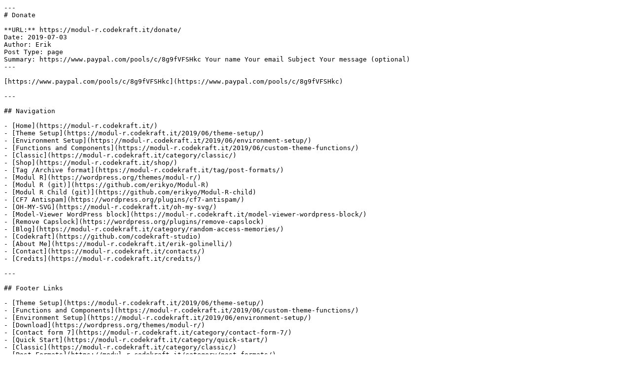

--- FILE ---
content_type: text/markdown; charset=utf-8
request_url: https://modul-r.codekraft.it/donate/
body_size: 2289
content:
---
# Donate

**URL:** https://modul-r.codekraft.it/donate/
Date: 2019-07-03
Author: Erik
Post Type: page
Summary: https://www.paypal.com/pools/c/8g9fVFSHkc Your name Your email Subject Your message (optional)
---

[https://www.paypal.com/pools/c/8g9fVFSHkc](https://www.paypal.com/pools/c/8g9fVFSHkc)

---

## Navigation

- [Home](https://modul-r.codekraft.it/)
- [Theme Setup](https://modul-r.codekraft.it/2019/06/theme-setup/)
- [Environment Setup](https://modul-r.codekraft.it/2019/06/environment-setup/)
- [Functions and Components](https://modul-r.codekraft.it/2019/06/custom-theme-functions/)
- [Classic](https://modul-r.codekraft.it/category/classic/)
- [Shop](https://modul-r.codekraft.it/shop/)
- [Tag /Archive format](https://modul-r.codekraft.it/tag/post-formats/)
- [Modul R](https://wordpress.org/themes/modul-r/)
- [Modul R (git)](https://github.com/erikyo/Modul-R)
- [Modul R Child (git)](https://github.com/erikyo/Modul-R-child)
- [CF7 Antispam](https://wordpress.org/plugins/cf7-antispam/)
- [OH-MY-SVG](https://modul-r.codekraft.it/oh-my-svg/)
- [Model-Viewer WordPress block](https://modul-r.codekraft.it/model-viewer-wordpress-block/)
- [Remove Capslock](https://wordpress.org/plugins/remove-capslock)
- [Blog](https://modul-r.codekraft.it/category/random-access-memories/)
- [Codekraft](https://github.com/codekraft-studio)
- [About Me](https://modul-r.codekraft.it/erik-golinelli/)
- [Contact](https://modul-r.codekraft.it/contacts/)
- [Credits](https://modul-r.codekraft.it/credits/)

---

## Footer Links

- [Theme Setup](https://modul-r.codekraft.it/2019/06/theme-setup/)
- [Functions and Components](https://modul-r.codekraft.it/2019/06/custom-theme-functions/)
- [Environment Setup](https://modul-r.codekraft.it/2019/06/environment-setup/)
- [Download](https://wordpress.org/themes/modul-r/)
- [Contact form 7](https://modul-r.codekraft.it/category/contact-form-7/)
- [Quick Start](https://modul-r.codekraft.it/category/quick-start/)
- [Classic](https://modul-r.codekraft.it/category/classic/)
- [Post Formats](https://modul-r.codekraft.it/category/post-formats/)
- [Block](https://modul-r.codekraft.it/category/block/)
- [Clothing](https://modul-r.codekraft.it/product-category/clothing/)
- [Privacy Policy](https://modul-r.codekraft.it/privacy-policy/)
- [Proudly powered by WordPress &amp;amp; made in Bologna with ♥ by Codekraft](https://codekraft.it/)

